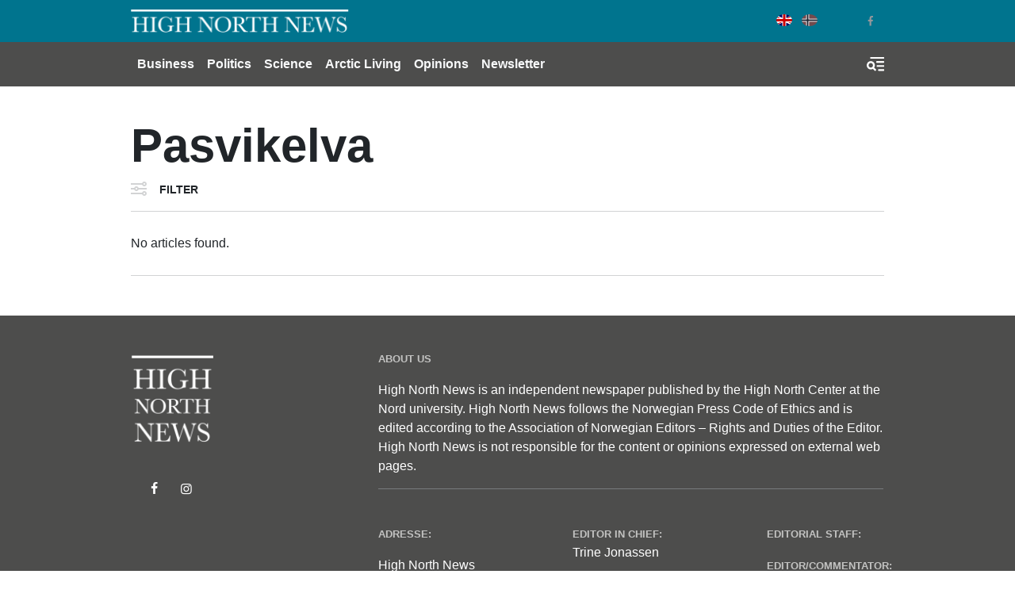

--- FILE ---
content_type: text/html; charset=UTF-8
request_url: https://www.highnorthnews.com/en/tag/pasvikelva
body_size: 6133
content:
<!DOCTYPE html>
<html lang="en" dir="ltr" prefix="og: https://ogp.me/ns#">
  <head>
    <!-- Google tag (gtag.js) -->
    <script async src="https://www.googletagmanager.com/gtag/js?id=G-GZ1TE4CNT2"></script>

    <script>
    window.dataLayer = window.dataLayer || [];
    function gtag(){dataLayer.push(arguments);}
    gtag('js', new Date());

    gtag('config', 'G-GZ1TE4CNT2');
    </script>
    <meta charset="utf-8" />
<meta name="robots" content="index, follow" />
<link rel="canonical" href="https://www.highnorthnews.com/en/tag/pasvikelva" />
<meta name="Generator" content="Drupal 10 (Thunder | https://www.thunder.org)" />
<meta name="MobileOptimized" content="width" />
<meta name="HandheldFriendly" content="true" />
<meta name="viewport" content="width=device-width, initial-scale=1.0" />
<link rel="icon" href="/themes/custom/hnn_theme/favicon.ico" type="image/vnd.microsoft.icon" />
<link rel="alternate" hreflang="en" href="https://www.highnorthnews.com/en/tag/pasvikelva" />

    <title>Pasvikelva | High North News</title>
    <link rel="stylesheet" media="all" href="/sites/default/files/css/css_1_8vBhWcoyxc4Npl4LwvfSsMFFuSy3tBtDTrn9kEaSc.css?delta=0&amp;language=en&amp;theme=hnn_theme&amp;include=[base64]" />
<link rel="stylesheet" media="all" href="/sites/default/files/css/css_eZtbZIVDY3XdRRkBtRQxBvgtaxpibgA8T_GyjjKACBs.css?delta=1&amp;language=en&amp;theme=hnn_theme&amp;include=[base64]" />

    
        <link rel="preconnect" href="https://fonts.googleapis.com">
    <link rel="preconnect" href="https://fonts.gstatic.com" crossorigin>
    <link href="https://fonts.googleapis.com/css2?family=Playfair+Display:wght@400;900&display=swap" rel="stylesheet">

  </head>
  <body class="rm-theme path-taxonomy">
    <a href="#main-content" class="visually-hidden focusable skip-link">
      Skip to main content
    </a>
    
      <div class="dialog-off-canvas-main-canvas" data-off-canvas-main-canvas>
    <div id="page-wrapper">
  <div id="page">
            
<header id="header" class="header" role="banner" aria-label="Site header">
  <div class="navbar navbar-dark header-top">
    <div class="container">
        <div class="d-flex region region-header-top">
    <div class="navbar-brand">
      <a href="/en" title="Home" rel="home" class="float-left site-logo">
      <img src="/themes/custom/hnn_theme/logo.png" alt="Home" class="img-fluid" />
    </a>
    </div>
  </div>

        <div class="region region-header-top-secondary">
    <div class="language-switcher-language-url block-region-header_top_secondary block block-language block-language-blocklanguage-interface" id="block-hnn-theme-languageswitcher" role="navigation">
        <div class="content">
      
<div class="language-switcher language-switcher--flags language-switcher--flags--rounded">
    <ul><li hreflang="en" data-drupal-link-system-path="taxonomy/term/17886" class="en language-switcher--flags__item is-active" aria-current="page"><a href="/en/tag/pasvikelva" class="language-link is-active" hreflang="en" data-drupal-link-system-path="taxonomy/term/17886" aria-current="page">English</a></li><li hreflang="nb" data-drupal-link-system-path="&lt;front&gt;" class="nb language-switcher--flags__item"><a href="/nb" class="language-link" hreflang="nb" data-drupal-link-system-path="&lt;front&gt;">Norwegian Bokmål</a></li></ul>
  </div>
    </div>
  </div>
<div id="block-socialmedialinks-3" class="block-social-media-links block-region-header_top_secondary block block-social-media-links-block">
  
    
      <div class="content">
      

<ul class="social-media-links--platforms platforms inline horizontal">
      <li>
      <a class="social-media-link-icon--twitter" href="https://x.com/HighNorthNews"  >
        <span class='fab fa-x-twitter fa-2x'></span>
      </a>

          </li>
      <li>
      <a class="social-media-link-icon--facebook" href="https://www.facebook.com/highnorthnews"  >
        <span class='fab fa-facebook fa-2x'></span>
      </a>

          </li>
  </ul>

    </div>
  </div>

  </div>

    </div>
  </div>
  <div class="navbar navbar-dark navbar-expand-md header-navbar">
    <div class="container">
      
      <div class="collapse navbar-collapse">
        <nav role="navigation" aria-labelledby="block-mainnavigation-3-menu" id="block-mainnavigation-3" class="block-region-primary_menu block block-menu navigation menu--main">
            
  <h2 class="sr-only" id="block-mainnavigation-3-menu">Main navigation</h2>
  

        


<div class="menu ">
                    <ul class="navbar-nav nav">
                                <li class="nav-item  ">
                  <a href="/en/business" class="nav-link" data-drupal-link-system-path="taxonomy/term/7227">Business</a>
              </li>
                            <li class="nav-item  ">
                  <a href="/en/politics" class="nav-link" data-drupal-link-system-path="taxonomy/term/7228">Politics</a>
              </li>
                            <li class="nav-item  ">
                  <a href="/en/science" class="nav-link" data-drupal-link-system-path="taxonomy/term/7224">Science</a>
              </li>
                            <li class="nav-item  ">
                  <a href="/en/arctic-living" class="nav-link" data-drupal-link-system-path="taxonomy/term/7211">Arctic Living</a>
              </li>
                            <li class="nav-item  ">
                  <a href="/en/opinions" class="nav-link" data-drupal-link-system-path="taxonomy/term/32">Opinions</a>
              </li>
                                          <li class="nav-item  ">
                  <a href="https://pub.dialogapi.no/s/933da0e1-e718-4100-9026-0e31b53e2cbb" class="nav-link" target="_blank">Newsletter</a>
              </li>
        </ul>
  
  </div>



  </nav>

      </div>
      
      <button class="btn-toggler search-menu-toggler" id="header-collapse-toggler" type="button" aria-controls="header-collapse" aria-expanded="false" aria-label="Toggle search form">
        <span class="sr-only">Menu & Search</span>
      </button>
    </div>
  </div>
  <div class="navbar-collapse header-collapse" id="header-collapse" hidden>
    <div class="container">
      <nav role="navigation" aria-labelledby="block-mainnavigation-3-menu" id="block-mainnavigation-3" class="block-region-primary_menu block block-menu navigation menu--main">
            
  <h2 class="sr-only" id="block-mainnavigation-3-menu">Main navigation</h2>
  

        


<div class="menu ">
                    <ul class="navbar-nav nav">
                                <li class="nav-item  ">
                  <a href="/en/business" class="nav-link" data-drupal-link-system-path="taxonomy/term/7227">Business</a>
              </li>
                            <li class="nav-item  ">
                  <a href="/en/politics" class="nav-link" data-drupal-link-system-path="taxonomy/term/7228">Politics</a>
              </li>
                            <li class="nav-item  ">
                  <a href="/en/science" class="nav-link" data-drupal-link-system-path="taxonomy/term/7224">Science</a>
              </li>
                            <li class="nav-item  ">
                  <a href="/en/arctic-living" class="nav-link" data-drupal-link-system-path="taxonomy/term/7211">Arctic Living</a>
              </li>
                            <li class="nav-item  ">
                  <a href="/en/opinions" class="nav-link" data-drupal-link-system-path="taxonomy/term/32">Opinions</a>
              </li>
                                          <li class="nav-item  ">
                  <a href="https://pub.dialogapi.no/s/933da0e1-e718-4100-9026-0e31b53e2cbb" class="nav-link" target="_blank">Newsletter</a>
              </li>
        </ul>
  
  </div>



  </nav>

      <div class="views-exposed-form block-region-header_search block block-views block-views-exposed-filter-blocksearch-index-search-results" data-drupal-selector="views-exposed-form-search-index-search-results" id="block-hnn-search-form-block">
  
    
      <div class="content">
      <form action="/en/search" method="get" id="views-exposed-form-search-index-search-results" accept-charset="UTF-8">
  <div class="form--inline clearfix">
  <div class="js-form-item form-item js-form-type-textfield form-type--textfield js-form-item-search-api-fulltext form-item--search-api-fulltext">
      <label for="edit-search-api-fulltext">Searchword</label>
          

<input data-drupal-selector="edit-search-api-fulltext" type="text" id="edit-search-api-fulltext" name="search_api_fulltext" value="" size="30" maxlength="128" class="form-text form-text--nice" />

        </div>
<div class="js-form-item form-item js-form-type-select form-type--select js-form-item-sort-by form-item--sort-by">
      <label for="edit-sort-by--3">Sort by</label>
          
<select data-drupal-selector="edit-sort-by" id="edit-sort-by--3" name="sort_by" class="form-select form-select--nice"><option value="search_api_relevance" selected="selected">Relevance</option><option value="published_at">Published on</option></select>
        </div>
<div data-drupal-selector="edit-actions" class="form-actions js-form-wrapper form-wrapper" id="edit-actions--3">  <input data-drupal-selector="edit-submit-search-index" type="submit" id="edit-submit-search-index" value="Search" class="button js-form-submit form-submit form-submit--nice form-submit--search" />
</div>

</div>

</form>

    </div>
  </div>

    </div>
  </div>
</header>
  
          <div class="highlighted">
        <aside class="container clearfix" role="complementary">
          <div data-drupal-messages-fallback class="hidden"></div>

        </aside>
      </div>
    

    <div id="main-wrapper" class="layout-main-wrapper clearfix">
              <div id="main">
          
          <main class="test">
            <a id="main-content" tabindex="-1"></a>
            <div id="block-hnn-theme-content" class="block-region-content block block-system block-system-main-block">
  
    
      <div class="content">
        <div class="layout layout--onecol">
    <div  class="layout__region layout__region--content">
      <div class="block-region-content"><div class="block-region-content block block-ctools block-entity-viewtaxonomy-term">
  
    
      <div class="content">
      

<div class="container">
  <div class="category row">
    <h1 class="category__name col-md">Pasvikelva</h1>
    <div class="category__description col-md"></div>
  </div>
</div>

    </div>
  </div>
<div class="container">
  <div class="views-exposed-form block-region-content block block-views block-views-exposed-filter-blockarticles-articles-by-term" data-drupal-selector="views-exposed-form-articles-articles-by-term">
    
        
          <div class="content">
        
<div class="form-collapsed-filters form-collapsed-filters--no-labels form-collapsed-filters--hide-form-actions">
  <div class="form-collapsed-filters__trigger-wrapper">
    <a href="#" class="form-collapsed-filters__trigger">Filter</a>
  </div>
  <div class="form-collapsed-filters__inner">
    <form action="/en/tag/pasvikelva" method="get" id="views-exposed-form-articles-articles-by-term" accept-charset="UTF-8">
      <a href="#" class="form-collapsed-filters__close">X</a>
      <div class="form--inline clearfix">
  <div class="js-form-item form-item js-form-type-select form-type--select js-form-item-sort-by form-item--sort-by">
      <label for="edit-sort-by">Sort by</label>
          
<select data-drupal-selector="edit-sort-by" id="edit-sort-by" name="sort_by" class="form-select form-select--nice"><option value="created" selected="selected">Publication date</option><option value="field_google_analytics_counter_value">Most viewed</option></select>
        </div>
<div data-drupal-selector="edit-actions" class="form-actions js-form-wrapper form-wrapper" id="edit-actions"><input data-drupal-selector="edit-submit-articles" type="submit" id="edit-submit-articles" value="Apply" class="button js-form-submit form-submit" />
</div>

</div>

    </form>
  </div>
</div>
      </div>
      </div>
</div>
<div class="views-element-container block-region-content block block-views block-views-blockarticles-articles-by-term">
  
    
      <div class="content">
      <div>
<div class="container">
  
<section class="section section--separated-border-bottom">
    <div class="section__contents">
          <div class="view view-articles view-id-articles view-display-id-articles_by_term js-view-dom-id-cca096db03efefc01a50b729d8f5586aca7bd586a9ebb426efb6928ad8e91c01 listing--articles listing--articles--article-by-term">
        
        
                        
                  <div class="view-empty">
            No articles found.
          </div>
        
                  

                                              </div>
      </div>
</section>
</div></div>

    </div>
  </div>
</div>
    </div>
  </div>

    </div>
  </div>

          </main>
        </div>
          </div>

            
<footer class="footer">
      <div class="container">
              <div class="row">
          <div class="footer_branding col-md-4">
            <a href="https://www.highnorthnews.com/en"><img src="/themes/custom/hnn_theme/logo-footer.png" alt="High North News Logo" title=""></a>
          </div>
          <div class="footer__top footer__textbox col">
            <div id="block-footeraboutus" class="block-region-footer block block-block-content block-block-content18d12c89-9fd6-4aa6-be52-fd0d28c436d2">
  
    
      <div class="content">
      
            <div class="clearfix text-formatted field field--name-body field--type-text-with-summary field--label-hidden field__item"><p><strong>ABOUT US</strong></p><p>High North News is an independent newspaper published by the High North Center at the Nord university. High North News follows the&nbsp;<a href="http://presse.no/Etisk-regelverk/Vaer-Varsom-plakaten" class="elf-external elf-icon" target="_blank" rel="nofollow">Norwegian Press Code of Ethics</a>&nbsp;and is edited according to the Association of Norwegian Editors –&nbsp;<a href="https://cdn.sanity.io/files/wnswii6h/production/dafa8bca80625a35d39d0ff6d993a7f160d699fa.pdf" target="_blank" class="elf-external elf-icon" rel="nofollow">Rights and Duties of the Editor</a>. High North News is not responsible for the content or opinions expressed on external web pages.</p></div>
      
    </div>
  </div>

          </div>
        </div>
      
              <div class="footer__column-wrapper">
          <div class="row">
            <div class="footer__column--first col-md-4">
              <div id="block-socialmedialinks-4" class="block-social-media-links block-region-footer_col_first block block-social-media-links-block">
  
    
      <div class="content">
      

<ul class="social-media-links--platforms platforms inline horizontal">
      <li>
      <a class="social-media-link-icon--twitter" href="https://x.com/HighNorthNews"  >
        <span class='fab fa-x-twitter fa-2x'></span>
      </a>

          </li>
      <li>
      <a class="social-media-link-icon--facebook" href="https://www.facebook.com/highnorthnews"  >
        <span class='fab fa-facebook fa-2x'></span>
      </a>

          </li>
      <li>
      <a class="social-media-link-icon--instagram" href="https://www.instagram.com/highnorthnews/"  >
        <span class='fab fa-instagram fa-2x'></span>
      </a>

          </li>
      <li>
      <a class="social-media-link-icon--linkedin" href="https://www.linkedin.com/company/high-north-news/"  >
        <span class='fab fa-linkedin fa-2x'></span>
      </a>

          </li>
  </ul>

    </div>
  </div>

            </div>
            <div class="footer__column--second footer__textbox col-md-3">
              <div id="block-hnn-theme-footeraddress" class="block-region-footer_col_second block block-block-content block-block-content7070e6fe-a7cf-45ea-9a87-73216757f699">
  
    
      <div class="content">
      
            <div class="clearfix text-formatted field field--name-body field--type-text-with-summary field--label-hidden field__item"><p><strong>Adresse:</strong></p>

<p>High North News<br>
Nord University<br>
Postbox 1490<br>
8049 Bodø<br>
Norway</p></div>
      
    </div>
  </div>

            </div>
            <div class="footer__column--third footer__textbox col-md-3">
              <div id="block-hnn-theme-footerresponsiblepersons" class="block-region-footer_col_third block block-block-content block-block-content679d8093-aff6-46ea-97d9-fe54c47ae614">
  
    
      <div class="content">
      
            <div class="clearfix text-formatted field field--name-body field--type-text-with-summary field--label-hidden field__item"><p><strong>Editor in Chief:</strong><br><a href="mailto:trine.jonassen@nord.no" class="elf-mailto elf-icon">Trine Jonassen</a></p><p><strong>Telephone:</strong><br>(+ 47) 917 77 527</p><p><a href="mailto:hinn@nord.no" target="_blank" rel="noopener" class="elf-mailto elf-icon"><strong>E-mail High North News</strong></a></p><p>&nbsp;</p></div>
      
    </div>
  </div>

            </div>
            <div class="footer__column--fourth footer__textbox col-md-2">
              <div id="block-footertelephone" class="block-region-footer_col_fourth block block-block-content block-block-content08cf5b12-344e-4d2b-9adc-8fe303f3e6da">
  
    
      <div class="content">
      
            <div class="clearfix text-formatted field field--name-body field--type-text-with-summary field--label-hidden field__item"><p><strong>Editorial staff:</strong></p><p><strong>Editor/Commentator: </strong><a href="mailto:arne.o.holm@nord.no" target="_blank" rel="noopener" class="elf-mailto elf-icon">Arne O. Holm</a><br>Tel: (+47) 905 29 472</p><p><strong>Journalist:</strong><br><a href="mailto:hilde-gunn.bye@nord.no" target="_blank" rel="noopener" class="elf-mailto elf-icon">Hilde-Gunn Bye</a></p><p><strong>Journalist:</strong><br><a href="mailto:astri.edvardsen@nord.no" target="_blank" rel="noopener" class="elf-mailto elf-icon">Astri Edvardsen</a></p><p><strong>Translator:</strong><br><a href="mailto:birgitte.a.martinussen@nord.no" target="_blank" rel="noopener" class="elf-mailto elf-icon">Birgitte Annie Molid Martinussen</a></p><p>&nbsp;</p></div>
      
    </div>
  </div>

            </div>
          </div>
        </div>
      
              <div class="footer__bottom row justify-content-between">
          <div id="block-hnn-theme-copyright" class="col-sm-8 col-md-2 pb-3 pb-sm-0 align-self-end block-region-footer_bottom block block-block-content block-block-contenta65bf90d-2cda-4ca4-b015-b25df4d943f7">
  
    
      <div class="content">
      
            <div class="clearfix text-formatted field field--name-body field--type-text-with-summary field--label-hidden field__item"><p>Copyright © 2018 High North News. All Rights Reserved.</p></div>
      
    </div>
  </div>
<div id="block-hnn-theme-poweredbyramsalt" class="col-sm-4 col-md-6 text-sm-right align-self-end block-region-footer_bottom block block-rm-branding block-ramsalt-powered-by-block">
  
    
      <div class="content">
      <span>Powered by <a href="https://ramsalt.com">Ramsalt Media</a></span>
    </div>
  </div>

        </div>
          </div>
  </footer>
    </div>
</div>

  </div>

    
    <script type="application/json" data-drupal-selector="drupal-settings-json">{"path":{"baseUrl":"\/","pathPrefix":"en\/","currentPath":"taxonomy\/term\/17886","currentPathIsAdmin":false,"isFront":false,"currentLanguage":"en"},"pluralDelimiter":"\u0003","suppressDeprecationErrors":true,"ajaxTrustedUrl":{"\/en\/tag\/pasvikelva":true,"\/en\/search":true},"user":{"uid":0,"permissionsHash":"68f5f808345daead286d502c0983e3342a236df8ef5be7e72d2b596434fb894b"}}</script>
<script src="/sites/default/files/js/js_-2msONpkI5T-FLpjIt5_NI55UfecFnbQ6J7p5r8E6Nc.js?scope=footer&amp;delta=0&amp;language=en&amp;theme=hnn_theme&amp;include=eJxdjFEKwCAMQy802JGk07gOWiu1u__8GAj-Je-FcGspGIrzFrtIDte_V5sxmwj1gZLqIwEfmx8Q5FhwP2FQgc8ZeeaFFe39AIdLL8w"></script>
<script src="//cdnjs.cloudflare.com/ajax/libs/reframe.js/3.0.2/reframe.min.js"></script>
<script src="/sites/default/files/js/js_yzjslosd0NNvfrsNrYn_Q3UWyiJ7o_S8Sdeykvpd1x0.js?scope=footer&amp;delta=2&amp;language=en&amp;theme=hnn_theme&amp;include=eJxdjFEKwCAMQy802JGk07gOWiu1u__8GAj-Je-FcGspGIrzFrtIDte_V5sxmwj1gZLqIwEfmx8Q5FhwP2FQgc8ZeeaFFe39AIdLL8w"></script>
<script src="https://cdnjs.cloudflare.com/ajax/libs/popper.js/1.14.3/umd/popper.min.js"></script>
<script src="/sites/default/files/js/js_J5zOUAGxC3t0uFPLK_YGk5xA-LcN-wTA_NbpCiIBebg.js?scope=footer&amp;delta=4&amp;language=en&amp;theme=hnn_theme&amp;include=eJxdjFEKwCAMQy802JGk07gOWiu1u__8GAj-Je-FcGspGIrzFrtIDte_V5sxmwj1gZLqIwEfmx8Q5FhwP2FQgc8ZeeaFFe39AIdLL8w"></script>

  </body>
</html>
